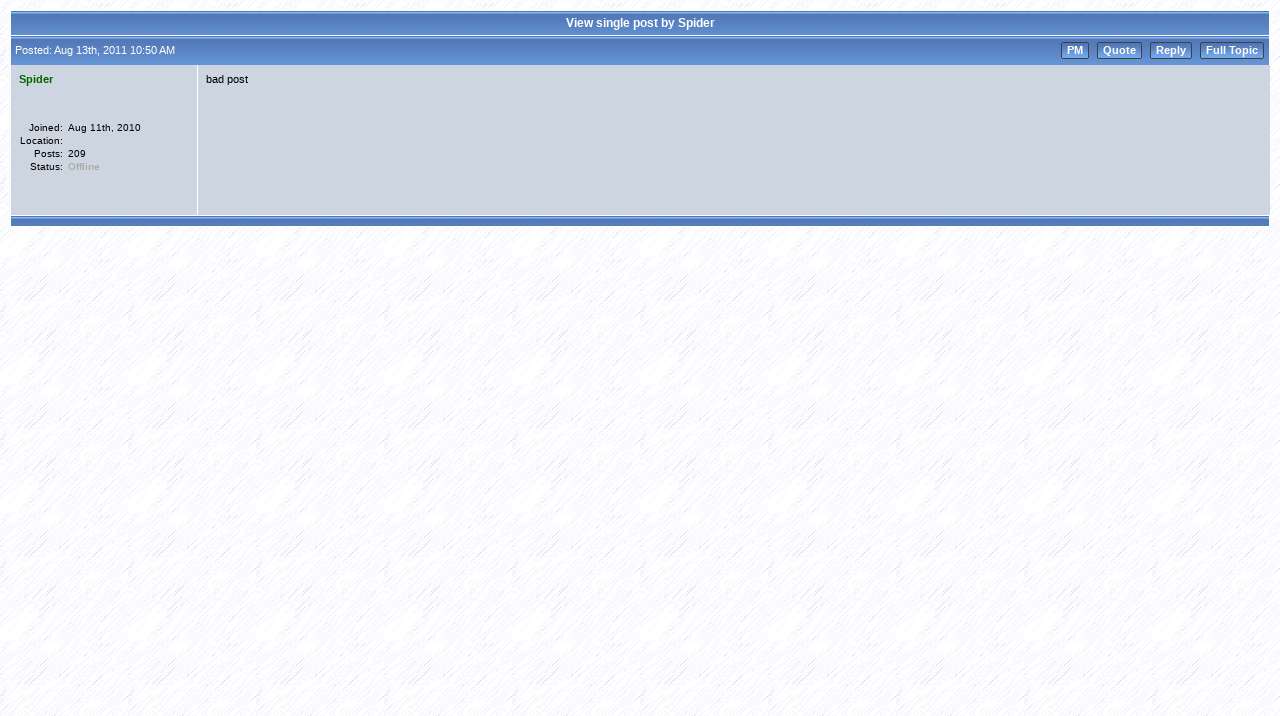

--- FILE ---
content_type: text/html; charset=UTF-8
request_url: http://www.itcbridge.com/forum/view_post.php?post_id=10485
body_size: 3230
content:
<!DOCtype HTML PUBLIC "-//W3C//Dtd HTML 4.01 Transitional//EN">
<html>
<head>
<META HTTP-EQUIV="Content-Type" content="text/html; charset=utf-8">

<title dir="ltr">View single post by Spider</title>
<link rel="shortcut icon" href="/forum/favicon.ico">
<link rel="stylesheet" type="text/css" href="/forum/themes/ultra/style_sheet.css">
<script type="text/javascript">

function suppress_errors()
{
   return true;
}

window.onerror = suppress_errors;


var browser_type;
var browser_version;
var cookie_params = new Array();
var today         = new Date();

function get_cookie()
{
   var cookies     = document.cookie.split("; ");
   var num_cookies = cookies.length;
   var i;
   var parts;
   cookie_params[2] = "none";

   for (i = 0; i < num_cookies; i++)
      {
         parts = cookies[i].split("=");
         if (parts[0] == "wowbb")
            {
               cookie_values = unescape(parts[1]);
               cookie_params = cookie_values.split("||");
               return;
            }
      }
}


function set_cookie()
{
   var cookie_expires = today.toUTCString(today.setSeconds(7776000));
   var cookie_value   = escape(cookie_params.join("||"));

   document.cookie    = "wowbb=" + cookie_value + "; expires=" + cookie_expires +
                        "; domain=.itcbridge.com; path=/";
}

navigator.userAgent.indexOf("MSIE") != -1 ? browser_type = "MSIE" : browser_type = "Netscape";
if (browser_type == "MSIE")
   {
      browser_version = navigator.userAgent.substr(navigator.userAgent.indexOf("MSIE") + 5, 1);
      if (navigator.userAgent.indexOf("Mac_PowerPC") != -1)
         browser_version = "Mac";
      if (browser_version.substr(0, 1) == 4)
         browser_type = "MSIE4";
   }
if (navigator.userAgent.indexOf("Gecko") != -1 || navigator.userAgent.indexOf("Opera") != -1)
   browser_type = "Gecko";


get_cookie();
cookie_params[2] = -today.getTimezoneOffset();
set_cookie();



function more_init()
{

}

var active_menu;
var active_link;
var active_link_class;


function get_element(id)
{
   if (browser_type == "MSIE4")
      return document.all[id];
   else
      return document.getElementById(id);
}


function window_dims()
{
   var dims = new Array("window_width", "window_height", "scroll_top", "scroll_top2");
   if (browser_type == "MSIE")
      {
         dims["window_width"]  = document.body.clientWidth;
         dims["window_height"] = document.body.clientHeight;
         dims["scroll_top"]    = document.body.scrollTop;
         dims["scroll_top2"]   = dims["scroll_top"];
      }
   else
      {
         dims["window_width"]  = window.innerWidth;
         dims["window_height"] = window.innerHeight;
         dims["scroll_top"]    = window.scrollY;
         dims["scroll_top2"]   = 0;
      }

   return dims;
}


function get_obj_pos(obj, obj_pos_x, obj_pos_y, dims)
{
   x = obj_pos_x + obj.offsetLeft;
   y = obj_pos_y + obj.offsetTop;
   if (obj.offsetParent != null)
      {
         browser_type == "MSIE" ? dims["scroll_top"] = obj.offsetParent.scrollTop : dims["scroll_top"] = 0;
         get_obj_pos(obj.offsetParent, x, y - dims["scroll_top"], dims);
      }
   return new Array(x, y);
}


function show_menu(event, obj, menu_id)
{
   var horizontal_shift = 20;
   var vertical_shift   = 2;

   if (browser_type == "Netscape" || browser_version == "Mac" || browser_version == "4")
      return;

   var menu = get_element(menu_id);
   var pc;

   if (menu == null)
      {
         if (browser_type == "MSIE")
            menu = document.createElement('<div id="' + menu_id + '" class="popup" dir="ltr">');
         else
            {
               menu = document.createElement("div");
               menu.setAttribute("id",    menu_id);
               menu.setAttribute("class", "popup");
               menu.setAttribute("dir",   "ltr");
            }
         document.body.appendChild(menu);

         u = user_menus[menu_id];

         pc = popup_code.replace('$_mi_view_profile', u[0] == "i" ? "menuitem" : "menuitemdisabled");
         pc = pc.replace('$_view_profile',      u[1]);
         pc = pc.replace('$_mi_send_pm',        u[2] == "i" ? "menuitem" : "menuitemdisabled");
         pc = pc.replace('$_send_pm',           u[3]);
         pc = pc.replace('$_mi_user_email',     u[4] == "i" ? "menuitem" : "menuitemdisabled");
         pc = pc.replace('$_user_email',        u[5]);
         pc = pc.replace('$_mi_user_homepage',  u[6] == "i" ? "menuitem" : "menuitemdisabled");
         pc = pc.replace('$_user_homepage',     u[7]);
         pc = pc.replace('$_mi_add_to_mana',    u[8] == "i" ? "menuitem" : "menuitemdisabled");
         pc = pc.replace('$_add_to_mana',       u[9]);

         menu.innerHTML = pc;
      }

   if (active_menu != null)
      active_menu.style.display = "none";

   if (browser_type == "MSIE" && browser_version >= "6")
      menu.filters[0].Apply();

   dims       = window_dims();
   menu_pos   = get_obj_pos(obj, 0, 0, dims);
   menu_pos_x = menu_pos[0];
   menu_pos_y = menu_pos[1] + dims["scroll_top2"];

   if (active_link != null)
      active_link.className = active_link_class;
   active_link        = obj;
   active_link_class  = active_link.className;
   obj.className      = "userselected";
   obj.blur();
   menu.style.display = "block";
   menu_left          = menu_pos_x;
   menu_top           = menu_pos_y + obj.offsetHeight;

   if (dims["window_width"] < (menu_left + menu.offsetWidth + horizontal_shift))
      menu_left = menu_pos_x - menu.offsetWidth;

   if (menu_top + menu.offsetHeight + vertical_shift - dims["window_height"] > dims["scroll_top"])
      menu_top = menu_pos_y - menu.offsetHeight;

   menu.style.left = (menu_left + horizontal_shift) + "px";
   menu.style.top  = (menu_top + vertical_shift) + "px";
   active_menu     = menu;

   if (browser_type == "MSIE")
      window.event.returnValue = false;
   else
      event.preventDefault();

   if (browser_type == "MSIE" && browser_version >= "6")
      menu.filters[0].Play();
}


function hide_menu(event)
{
   if (browser_type == "MSIE")
      var tag_name = window.event.srcElement.tagName;
   else
      {
         var tag_name = event.target.tagName;
         if (!tag_name)
            var tag_name = event.target.parentNode.tagName;
      }

   if (active_menu != null && tag_name.toLowerCase() != "a")
      {
         active_link.className     = active_link_class;
         active_menu.style.display = "none";
      }
}

</script>

<script type="text/javascript">
var popup_code     = '<a  class="$_mi_view_profile" href="$_view_profile"><img src="/forum/themes/ultra/profile.gif" width="16" height="12" alt="" border="0"> &nbsp; View Profile</a><a  class="$_mi_send_pm" href="$_send_pm"><img src="/forum/themes/ultra/pm_message.gif" width="16" height="12" alt="" border="0"> &nbsp; Send a Private Message</a><a  class="$_mi_user_email" href="$_user_email"><img src="/forum/themes/ultra/pm_message_new.gif" width="16" height="12" alt="" border="0"> &nbsp; Send E-mail</a><a  class="$_mi_user_homepage" href="$_user_homepage" target="_blank"><img src="/forum/themes/ultra/link.gif" width="16" height="12" alt="" border="0"> &nbsp; Visit Homepage</a>';
var user_menus     = new Array("menu15067");
user_menus["menu15067"] = new Array("d","#","d","#","d","#","d","#","d","#");
</script>

<script type="text/javascript" src="/forum/themes/all/wgui.js"></script>
</head>
<body class="body" onload="more_init()" onmousedown="hide_menu(event)">
<table cellpadding="0" cellspacing="0" border="0" width="100%">
<tr>
<td class="bg3" colspan="2">View single post by Spider</td>
</tr>
<tr>
<td width="1%" class="topl" nowrap style="padding: 1px" height="30">&nbsp;Posted: Aug 13th, 2011 10:50 AM</td>
<td width="99%" class="topr" align="right" style="padding: 1px">
<table cellpadding="0" cellspacing="0" border="0" dir="ltr"><tr>
<td class="clean"><img src="/forum/themes/ultra/buttonl.gif" width="10" height="24" alt=""></td>
<td class="clean2" valign="middle" nowrap dir="ltr"><a class="navbutton" href="/forum/pm.php?send_to=Spider">PM</a></td>
<td class="clean"><img src="/forum/themes/ultra/buttonr.gif" width="10" height="24" alt=""></td><td class="clean"><img src="/forum/themes/ultra/buttonl.gif" width="10" height="24" alt=""></td>
<td class="clean2" valign="middle" nowrap dir="ltr"><a class="navbutton" href="/forum/reply.php?topic_id=1492&post_id=10485&quote=1">Quote</a></td>
<td class="clean"><img src="/forum/themes/ultra/buttonr.gif" width="10" height="24" alt=""></td><td class="clean"><img src="/forum/themes/ultra/buttonl.gif" width="10" height="24" alt=""></td>
<td class="clean2" valign="middle" nowrap dir="ltr"><a class="navbutton" href="/forum/reply.php?topic_id=1492">Reply</a></td>
<td class="clean"><img src="/forum/themes/ultra/buttonr.gif" width="10" height="24" alt=""></td><td class="clean"><img src="/forum/themes/ultra/buttonl.gif" width="10" height="24" alt=""></td>
<td class="clean2" valign="middle" nowrap dir="ltr"><a class="navbutton" href="/forum/view_topic.php?id=1492&forum_id=17&jump_to=10485#p10485">Full Topic</a></td>
<td class="clean"><img src="/forum/themes/ultra/buttonr.gif" width="10" height="24" alt=""></td>
</tr></table>
</td>
</tr>
<tr>
<td valign="top" width="1%" class="postrow2">
<a style="color: #006600" href="/forum/view_user.php?id=15067" onclick="show_menu(event, this, 'menu15067')">Spider</A><br>

<br>&nbsp;<br><br>
<table cellpadding="1" cellspacing="0" border="0">
   <tr><td class="userinfo" valign="top" align="right">Joined:&nbsp;</td><td class="userinfo" nowrap>Aug 11th, 2010</td></tr>
   <tr><td class="userinfo" valign="top" align="right">Location:&nbsp;</td><td class="userinfo">&nbsp;</td></tr>
   <tr><td class="userinfo" valign="top" align="right">Posts:&nbsp;</td><td class="userinfo">209</td></tr>

   <tr><td class="userinfo" Valign="top" align="right">Status:&nbsp;</td><td class="userinfo">
<div class="offline">Offline</div>
</td></tr>

</table>
<img src="/forum/themes/ultra/spacer.gif" width="170" height="1" border="0">
   </td>
   <td class="postrow2" colspan="2" height="150" width="99%" valign="top"><a name="p10485"></a>bad post<P></P><P><I></I></P>

   </td>
</tr>
<tr><td class="bg" colspan="2" align="center" style="padding: 5px">
<table cellpadding="0" cellspacing="0" border="0" dir="ltr"><tr>

</tr></table>
</td></tr>
</table>
<script defer src="https://static.cloudflareinsights.com/beacon.min.js/vcd15cbe7772f49c399c6a5babf22c1241717689176015" integrity="sha512-ZpsOmlRQV6y907TI0dKBHq9Md29nnaEIPlkf84rnaERnq6zvWvPUqr2ft8M1aS28oN72PdrCzSjY4U6VaAw1EQ==" data-cf-beacon='{"version":"2024.11.0","token":"e36f2849670442e59f56a791b832b1f8","r":1,"server_timing":{"name":{"cfCacheStatus":true,"cfEdge":true,"cfExtPri":true,"cfL4":true,"cfOrigin":true,"cfSpeedBrain":true},"location_startswith":null}}' crossorigin="anonymous"></script>
</body>
</html>